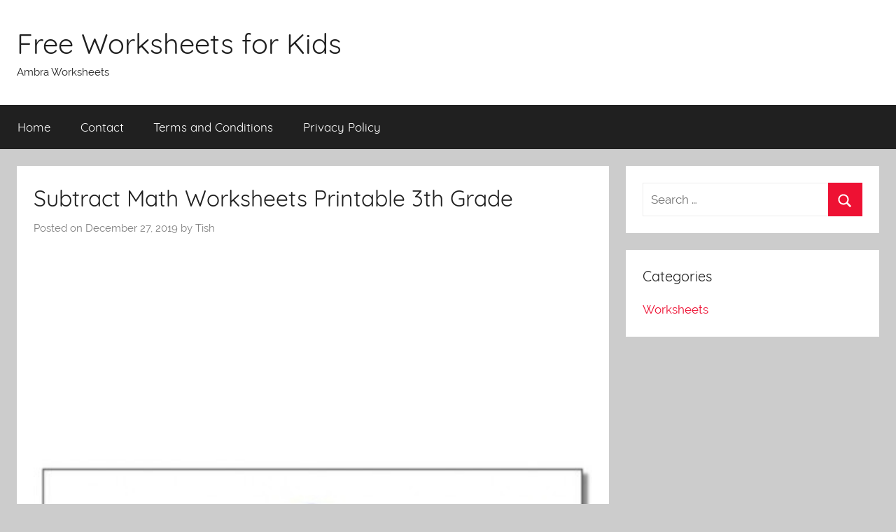

--- FILE ---
content_type: text/html; charset=UTF-8
request_url: https://worksheets.ambrasta.com/subtract-math-worksheets-printable-3th-grade/
body_size: 9933
content:
<!DOCTYPE html><html dir="ltr" lang="en-US"><head><meta charset="UTF-8"><meta name="viewport" content="width=device-width, initial-scale=1"><link rel="profile" href="https://gmpg.org/xfn/11">
 <script src="//s7.addthis.com/js/300/addthis_widget.js#pubid=ra-50d2fce4174cd123"></script><title>Subtract Math Worksheets Printable 3th Grade</title><meta name="description" content="Mixed Addition and Subtraction. Math Worksheets for Mixed Addition and SubtractionSubtract within 10,000 printable grade 3 math worksheet. Subtraction of 4 digit numbers printable grade 3 math worksheet, based on Singapore math education" /><meta name="robots" content="max-image-preview:large" /><meta name="author" content="Tish"/><link rel="canonical" href="https://worksheets.ambrasta.com/subtract-math-worksheets-printable-3th-grade/" /><meta name="generator" content="All in One SEO (AIOSEO) 4.8.9" /> <script type="application/ld+json" class="aioseo-schema">{"@context":"https:\/\/schema.org","@graph":[{"@type":"Article","@id":"https:\/\/worksheets.ambrasta.com\/subtract-math-worksheets-printable-3th-grade\/#article","name":"Subtract Math Worksheets Printable 3th Grade","headline":"Subtract Math Worksheets Printable 3th Grade","author":{"@id":"https:\/\/worksheets.ambrasta.com\/author\/tish\/#author"},"publisher":{"@id":"https:\/\/worksheets.ambrasta.com\/#person"},"image":{"@type":"ImageObject","url":"https:\/\/worksheets.ambrasta.com\/wp-content\/uploads\/2019\/12\/subtract_within_10_000_printable_grade_3_math_worksheet_6.gif","width":431,"height":610},"datePublished":"2019-12-27T13:07:00+00:00","dateModified":"2019-12-26T19:00:35+00:00","inLanguage":"en-US","mainEntityOfPage":{"@id":"https:\/\/worksheets.ambrasta.com\/subtract-math-worksheets-printable-3th-grade\/#webpage"},"isPartOf":{"@id":"https:\/\/worksheets.ambrasta.com\/subtract-math-worksheets-printable-3th-grade\/#webpage"},"articleSection":"Worksheets"},{"@type":"BreadcrumbList","@id":"https:\/\/worksheets.ambrasta.com\/subtract-math-worksheets-printable-3th-grade\/#breadcrumblist","itemListElement":[{"@type":"ListItem","@id":"https:\/\/worksheets.ambrasta.com#listItem","position":1,"name":"Home","item":"https:\/\/worksheets.ambrasta.com","nextItem":{"@type":"ListItem","@id":"https:\/\/worksheets.ambrasta.com\/category\/worksheets\/#listItem","name":"Worksheets"}},{"@type":"ListItem","@id":"https:\/\/worksheets.ambrasta.com\/category\/worksheets\/#listItem","position":2,"name":"Worksheets","item":"https:\/\/worksheets.ambrasta.com\/category\/worksheets\/","nextItem":{"@type":"ListItem","@id":"https:\/\/worksheets.ambrasta.com\/subtract-math-worksheets-printable-3th-grade\/#listItem","name":"Subtract Math Worksheets Printable 3th Grade"},"previousItem":{"@type":"ListItem","@id":"https:\/\/worksheets.ambrasta.com#listItem","name":"Home"}},{"@type":"ListItem","@id":"https:\/\/worksheets.ambrasta.com\/subtract-math-worksheets-printable-3th-grade\/#listItem","position":3,"name":"Subtract Math Worksheets Printable 3th Grade","previousItem":{"@type":"ListItem","@id":"https:\/\/worksheets.ambrasta.com\/category\/worksheets\/#listItem","name":"Worksheets"}}]},{"@type":"Person","@id":"https:\/\/worksheets.ambrasta.com\/#person","name":"arti","image":{"@type":"ImageObject","@id":"https:\/\/worksheets.ambrasta.com\/subtract-math-worksheets-printable-3th-grade\/#personImage","url":"https:\/\/secure.gravatar.com\/avatar\/11c8597e890f82802d6f6d1ceaf2c3b3?s=96&d=mm&r=g","width":96,"height":96,"caption":"arti"}},{"@type":"Person","@id":"https:\/\/worksheets.ambrasta.com\/author\/tish\/#author","url":"https:\/\/worksheets.ambrasta.com\/author\/tish\/","name":"Tish","image":{"@type":"ImageObject","@id":"https:\/\/worksheets.ambrasta.com\/subtract-math-worksheets-printable-3th-grade\/#authorImage","url":"https:\/\/secure.gravatar.com\/avatar\/ca07c23e0bdbce952767f994563d2b09?s=96&d=mm&r=g","width":96,"height":96,"caption":"Tish"}},{"@type":"WebPage","@id":"https:\/\/worksheets.ambrasta.com\/subtract-math-worksheets-printable-3th-grade\/#webpage","url":"https:\/\/worksheets.ambrasta.com\/subtract-math-worksheets-printable-3th-grade\/","name":"Subtract Math Worksheets Printable 3th Grade","description":"Mixed Addition and Subtraction. Math Worksheets for Mixed Addition and SubtractionSubtract within 10,000 printable grade 3 math worksheet. Subtraction of 4 digit numbers printable grade 3 math worksheet, based on Singapore math education","inLanguage":"en-US","isPartOf":{"@id":"https:\/\/worksheets.ambrasta.com\/#website"},"breadcrumb":{"@id":"https:\/\/worksheets.ambrasta.com\/subtract-math-worksheets-printable-3th-grade\/#breadcrumblist"},"author":{"@id":"https:\/\/worksheets.ambrasta.com\/author\/tish\/#author"},"creator":{"@id":"https:\/\/worksheets.ambrasta.com\/author\/tish\/#author"},"image":{"@type":"ImageObject","url":"https:\/\/worksheets.ambrasta.com\/wp-content\/uploads\/2019\/12\/subtract_within_10_000_printable_grade_3_math_worksheet_6.gif","@id":"https:\/\/worksheets.ambrasta.com\/subtract-math-worksheets-printable-3th-grade\/#mainImage","width":431,"height":610},"primaryImageOfPage":{"@id":"https:\/\/worksheets.ambrasta.com\/subtract-math-worksheets-printable-3th-grade\/#mainImage"},"datePublished":"2019-12-27T13:07:00+00:00","dateModified":"2019-12-26T19:00:35+00:00"},{"@type":"WebSite","@id":"https:\/\/worksheets.ambrasta.com\/#website","url":"https:\/\/worksheets.ambrasta.com\/","name":"Free Worksheets for Kids","description":"Ambra Worksheets","inLanguage":"en-US","publisher":{"@id":"https:\/\/worksheets.ambrasta.com\/#person"}}]}</script> <link rel="alternate" type="application/rss+xml" title="Free Worksheets for Kids &raquo; Feed" href="https://worksheets.ambrasta.com/feed/" /><link rel="alternate" type="application/rss+xml" title="Free Worksheets for Kids &raquo; Comments Feed" href="https://worksheets.ambrasta.com/comments/feed/" /><link rel="alternate" type="application/rss+xml" title="Free Worksheets for Kids &raquo; Subtract Math Worksheets Printable 3th Grade Comments Feed" href="https://worksheets.ambrasta.com/subtract-math-worksheets-printable-3th-grade/feed/" /><link data-optimized="2" rel="stylesheet" href="https://worksheets.ambrasta.com/wp-content/litespeed/css/14ee5914124d0da93e08fb694e55ede5.css?ver=74a2e" /><style id='classic-theme-styles-inline-css' type='text/css'>/*! This file is auto-generated */
.wp-block-button__link{color:#fff;background-color:#32373c;border-radius:9999px;box-shadow:none;text-decoration:none;padding:calc(.667em + 2px) calc(1.333em + 2px);font-size:1.125em}.wp-block-file__button{background:#32373c;color:#fff;text-decoration:none}</style><style id='global-styles-inline-css' type='text/css'>body{--wp--preset--color--black: #202020;--wp--preset--color--cyan-bluish-gray: #abb8c3;--wp--preset--color--white: #ffffff;--wp--preset--color--pale-pink: #f78da7;--wp--preset--color--vivid-red: #cf2e2e;--wp--preset--color--luminous-vivid-orange: #ff6900;--wp--preset--color--luminous-vivid-amber: #fcb900;--wp--preset--color--light-green-cyan: #7bdcb5;--wp--preset--color--vivid-green-cyan: #00d084;--wp--preset--color--pale-cyan-blue: #8ed1fc;--wp--preset--color--vivid-cyan-blue: #0693e3;--wp--preset--color--vivid-purple: #9b51e0;--wp--preset--color--primary: #ee1133;--wp--preset--color--light-gray: #f2f2f2;--wp--preset--color--dark-gray: #666666;--wp--preset--gradient--vivid-cyan-blue-to-vivid-purple: linear-gradient(135deg,rgba(6,147,227,1) 0%,rgb(155,81,224) 100%);--wp--preset--gradient--light-green-cyan-to-vivid-green-cyan: linear-gradient(135deg,rgb(122,220,180) 0%,rgb(0,208,130) 100%);--wp--preset--gradient--luminous-vivid-amber-to-luminous-vivid-orange: linear-gradient(135deg,rgba(252,185,0,1) 0%,rgba(255,105,0,1) 100%);--wp--preset--gradient--luminous-vivid-orange-to-vivid-red: linear-gradient(135deg,rgba(255,105,0,1) 0%,rgb(207,46,46) 100%);--wp--preset--gradient--very-light-gray-to-cyan-bluish-gray: linear-gradient(135deg,rgb(238,238,238) 0%,rgb(169,184,195) 100%);--wp--preset--gradient--cool-to-warm-spectrum: linear-gradient(135deg,rgb(74,234,220) 0%,rgb(151,120,209) 20%,rgb(207,42,186) 40%,rgb(238,44,130) 60%,rgb(251,105,98) 80%,rgb(254,248,76) 100%);--wp--preset--gradient--blush-light-purple: linear-gradient(135deg,rgb(255,206,236) 0%,rgb(152,150,240) 100%);--wp--preset--gradient--blush-bordeaux: linear-gradient(135deg,rgb(254,205,165) 0%,rgb(254,45,45) 50%,rgb(107,0,62) 100%);--wp--preset--gradient--luminous-dusk: linear-gradient(135deg,rgb(255,203,112) 0%,rgb(199,81,192) 50%,rgb(65,88,208) 100%);--wp--preset--gradient--pale-ocean: linear-gradient(135deg,rgb(255,245,203) 0%,rgb(182,227,212) 50%,rgb(51,167,181) 100%);--wp--preset--gradient--electric-grass: linear-gradient(135deg,rgb(202,248,128) 0%,rgb(113,206,126) 100%);--wp--preset--gradient--midnight: linear-gradient(135deg,rgb(2,3,129) 0%,rgb(40,116,252) 100%);--wp--preset--font-size--small: 13px;--wp--preset--font-size--medium: 20px;--wp--preset--font-size--large: 36px;--wp--preset--font-size--x-large: 42px;--wp--preset--spacing--20: 0.44rem;--wp--preset--spacing--30: 0.67rem;--wp--preset--spacing--40: 1rem;--wp--preset--spacing--50: 1.5rem;--wp--preset--spacing--60: 2.25rem;--wp--preset--spacing--70: 3.38rem;--wp--preset--spacing--80: 5.06rem;--wp--preset--shadow--natural: 6px 6px 9px rgba(0, 0, 0, 0.2);--wp--preset--shadow--deep: 12px 12px 50px rgba(0, 0, 0, 0.4);--wp--preset--shadow--sharp: 6px 6px 0px rgba(0, 0, 0, 0.2);--wp--preset--shadow--outlined: 6px 6px 0px -3px rgba(255, 255, 255, 1), 6px 6px rgba(0, 0, 0, 1);--wp--preset--shadow--crisp: 6px 6px 0px rgba(0, 0, 0, 1);}:where(.is-layout-flex){gap: 0.5em;}:where(.is-layout-grid){gap: 0.5em;}body .is-layout-flow > .alignleft{float: left;margin-inline-start: 0;margin-inline-end: 2em;}body .is-layout-flow > .alignright{float: right;margin-inline-start: 2em;margin-inline-end: 0;}body .is-layout-flow > .aligncenter{margin-left: auto !important;margin-right: auto !important;}body .is-layout-constrained > .alignleft{float: left;margin-inline-start: 0;margin-inline-end: 2em;}body .is-layout-constrained > .alignright{float: right;margin-inline-start: 2em;margin-inline-end: 0;}body .is-layout-constrained > .aligncenter{margin-left: auto !important;margin-right: auto !important;}body .is-layout-constrained > :where(:not(.alignleft):not(.alignright):not(.alignfull)){max-width: var(--wp--style--global--content-size);margin-left: auto !important;margin-right: auto !important;}body .is-layout-constrained > .alignwide{max-width: var(--wp--style--global--wide-size);}body .is-layout-flex{display: flex;}body .is-layout-flex{flex-wrap: wrap;align-items: center;}body .is-layout-flex > *{margin: 0;}body .is-layout-grid{display: grid;}body .is-layout-grid > *{margin: 0;}:where(.wp-block-columns.is-layout-flex){gap: 2em;}:where(.wp-block-columns.is-layout-grid){gap: 2em;}:where(.wp-block-post-template.is-layout-flex){gap: 1.25em;}:where(.wp-block-post-template.is-layout-grid){gap: 1.25em;}.has-black-color{color: var(--wp--preset--color--black) !important;}.has-cyan-bluish-gray-color{color: var(--wp--preset--color--cyan-bluish-gray) !important;}.has-white-color{color: var(--wp--preset--color--white) !important;}.has-pale-pink-color{color: var(--wp--preset--color--pale-pink) !important;}.has-vivid-red-color{color: var(--wp--preset--color--vivid-red) !important;}.has-luminous-vivid-orange-color{color: var(--wp--preset--color--luminous-vivid-orange) !important;}.has-luminous-vivid-amber-color{color: var(--wp--preset--color--luminous-vivid-amber) !important;}.has-light-green-cyan-color{color: var(--wp--preset--color--light-green-cyan) !important;}.has-vivid-green-cyan-color{color: var(--wp--preset--color--vivid-green-cyan) !important;}.has-pale-cyan-blue-color{color: var(--wp--preset--color--pale-cyan-blue) !important;}.has-vivid-cyan-blue-color{color: var(--wp--preset--color--vivid-cyan-blue) !important;}.has-vivid-purple-color{color: var(--wp--preset--color--vivid-purple) !important;}.has-black-background-color{background-color: var(--wp--preset--color--black) !important;}.has-cyan-bluish-gray-background-color{background-color: var(--wp--preset--color--cyan-bluish-gray) !important;}.has-white-background-color{background-color: var(--wp--preset--color--white) !important;}.has-pale-pink-background-color{background-color: var(--wp--preset--color--pale-pink) !important;}.has-vivid-red-background-color{background-color: var(--wp--preset--color--vivid-red) !important;}.has-luminous-vivid-orange-background-color{background-color: var(--wp--preset--color--luminous-vivid-orange) !important;}.has-luminous-vivid-amber-background-color{background-color: var(--wp--preset--color--luminous-vivid-amber) !important;}.has-light-green-cyan-background-color{background-color: var(--wp--preset--color--light-green-cyan) !important;}.has-vivid-green-cyan-background-color{background-color: var(--wp--preset--color--vivid-green-cyan) !important;}.has-pale-cyan-blue-background-color{background-color: var(--wp--preset--color--pale-cyan-blue) !important;}.has-vivid-cyan-blue-background-color{background-color: var(--wp--preset--color--vivid-cyan-blue) !important;}.has-vivid-purple-background-color{background-color: var(--wp--preset--color--vivid-purple) !important;}.has-black-border-color{border-color: var(--wp--preset--color--black) !important;}.has-cyan-bluish-gray-border-color{border-color: var(--wp--preset--color--cyan-bluish-gray) !important;}.has-white-border-color{border-color: var(--wp--preset--color--white) !important;}.has-pale-pink-border-color{border-color: var(--wp--preset--color--pale-pink) !important;}.has-vivid-red-border-color{border-color: var(--wp--preset--color--vivid-red) !important;}.has-luminous-vivid-orange-border-color{border-color: var(--wp--preset--color--luminous-vivid-orange) !important;}.has-luminous-vivid-amber-border-color{border-color: var(--wp--preset--color--luminous-vivid-amber) !important;}.has-light-green-cyan-border-color{border-color: var(--wp--preset--color--light-green-cyan) !important;}.has-vivid-green-cyan-border-color{border-color: var(--wp--preset--color--vivid-green-cyan) !important;}.has-pale-cyan-blue-border-color{border-color: var(--wp--preset--color--pale-cyan-blue) !important;}.has-vivid-cyan-blue-border-color{border-color: var(--wp--preset--color--vivid-cyan-blue) !important;}.has-vivid-purple-border-color{border-color: var(--wp--preset--color--vivid-purple) !important;}.has-vivid-cyan-blue-to-vivid-purple-gradient-background{background: var(--wp--preset--gradient--vivid-cyan-blue-to-vivid-purple) !important;}.has-light-green-cyan-to-vivid-green-cyan-gradient-background{background: var(--wp--preset--gradient--light-green-cyan-to-vivid-green-cyan) !important;}.has-luminous-vivid-amber-to-luminous-vivid-orange-gradient-background{background: var(--wp--preset--gradient--luminous-vivid-amber-to-luminous-vivid-orange) !important;}.has-luminous-vivid-orange-to-vivid-red-gradient-background{background: var(--wp--preset--gradient--luminous-vivid-orange-to-vivid-red) !important;}.has-very-light-gray-to-cyan-bluish-gray-gradient-background{background: var(--wp--preset--gradient--very-light-gray-to-cyan-bluish-gray) !important;}.has-cool-to-warm-spectrum-gradient-background{background: var(--wp--preset--gradient--cool-to-warm-spectrum) !important;}.has-blush-light-purple-gradient-background{background: var(--wp--preset--gradient--blush-light-purple) !important;}.has-blush-bordeaux-gradient-background{background: var(--wp--preset--gradient--blush-bordeaux) !important;}.has-luminous-dusk-gradient-background{background: var(--wp--preset--gradient--luminous-dusk) !important;}.has-pale-ocean-gradient-background{background: var(--wp--preset--gradient--pale-ocean) !important;}.has-electric-grass-gradient-background{background: var(--wp--preset--gradient--electric-grass) !important;}.has-midnight-gradient-background{background: var(--wp--preset--gradient--midnight) !important;}.has-small-font-size{font-size: var(--wp--preset--font-size--small) !important;}.has-medium-font-size{font-size: var(--wp--preset--font-size--medium) !important;}.has-large-font-size{font-size: var(--wp--preset--font-size--large) !important;}.has-x-large-font-size{font-size: var(--wp--preset--font-size--x-large) !important;}
.wp-block-navigation a:where(:not(.wp-element-button)){color: inherit;}
:where(.wp-block-post-template.is-layout-flex){gap: 1.25em;}:where(.wp-block-post-template.is-layout-grid){gap: 1.25em;}
:where(.wp-block-columns.is-layout-flex){gap: 2em;}:where(.wp-block-columns.is-layout-grid){gap: 2em;}
.wp-block-pullquote{font-size: 1.5em;line-height: 1.6;}</style> <script data-optimized="1" type="text/javascript" src="https://worksheets.ambrasta.com/wp-content/litespeed/js/4c8b31804394fc49ad82c462760dfe20.js?ver=dfe20" id="rpt_front_style-js"></script> <script type="text/javascript" src="https://worksheets.ambrasta.com/wp-includes/js/jquery/jquery.min.js" id="jquery-core-js"></script> <script data-optimized="1" type="text/javascript" src="https://worksheets.ambrasta.com/wp-content/litespeed/js/77f87f958bd9d2477fa55e5acdb9bc34.js?ver=9bc34" id="jquery-migrate-js"></script> <script data-optimized="1" type="text/javascript" src="https://worksheets.ambrasta.com/wp-content/litespeed/js/9038346269b2538cdd9706aa2277b7a7.js?ver=7b7a7" id="rpt-lazy-load-js"></script> <script type="text/javascript" id="donovan-jquery-navigation-js-extra">/*  */
var donovan_menu_title = "<svg class=\"icon icon-menu\" aria-hidden=\"true\" role=\"img\"> <use xlink:href=\"https:\/\/worksheets.ambrasta.com\/wp-content\/themes\/donovan\/assets\/icons\/genericons-neue.svg#menu\"><\/use> <\/svg>Menu";
/*  */</script> <script data-optimized="1" type="text/javascript" src="https://worksheets.ambrasta.com/wp-content/litespeed/js/571dba7303809c40bd7635001df8e21d.js?ver=8e21d" id="donovan-jquery-navigation-js"></script> <script data-optimized="1" type="text/javascript" src="https://worksheets.ambrasta.com/wp-content/litespeed/js/298020f2cb8318a96596e5b27824d336.js?ver=4d336" id="svgxuse-js"></script> <link rel="https://api.w.org/" href="https://worksheets.ambrasta.com/wp-json/" /><link rel="alternate" type="application/json" href="https://worksheets.ambrasta.com/wp-json/wp/v2/posts/12116" /><link rel="EditURI" type="application/rsd+xml" title="RSD" href="https://worksheets.ambrasta.com/xmlrpc.php?rsd" /><meta name="generator" content="WordPress 6.4.7" /><link rel='shortlink' href='https://worksheets.ambrasta.com/?p=12116' /><link rel="alternate" type="application/json+oembed" href="https://worksheets.ambrasta.com/wp-json/oembed/1.0/embed?url=https%3A%2F%2Fworksheets.ambrasta.com%2Fsubtract-math-worksheets-printable-3th-grade%2F" /><link rel="alternate" type="text/xml+oembed" href="https://worksheets.ambrasta.com/wp-json/oembed/1.0/embed?url=https%3A%2F%2Fworksheets.ambrasta.com%2Fsubtract-math-worksheets-printable-3th-grade%2F&#038;format=xml" /><style>#related_posts_thumbnails li {
                border-right: 1px solid #DDDDDD;
                background-color: #FFFFFF            }

            #related_posts_thumbnails li:hover {
                background-color: #EEEEEF;
            }

            .relpost_content {
                font-size: 12px;
                color: #333333;
            }

            .relpost-block-single {
                background-color: #FFFFFF;
                border-right: 1px solid #DDDDDD;
                border-left: 1px solid #DDDDDD;
                margin-right: -1px;
            }

            .relpost-block-single:hover {
                background-color: #EEEEEF;
            }</style><link rel="pingback" href="https://worksheets.ambrasta.com/xmlrpc.php"></head><body data-rsssl=1 class="post-template-default single single-post postid-12116 single-format-standard wp-embed-responsive blog-grid-layout"><div id="page" class="site">
<a class="skip-link screen-reader-text" href="#content">Skip to content</a><header id="masthead" class="site-header clearfix" role="banner"><div class="header-main container clearfix"><div id="logo" class="site-branding clearfix"><p class="site-title"><a href="https://worksheets.ambrasta.com/" rel="home">Free Worksheets for Kids</a></p><p class="site-description">Ambra Worksheets</p></div></div><div id="main-navigation-wrap" class="primary-navigation-wrap"><div id="main-navigation-container" class="primary-navigation-container container"><nav id="main-navigation" class="primary-navigation navigation clearfix" role="navigation"><ul id="menu-menu-1" class="main-navigation-menu"><li id="menu-item-266" class="menu-item menu-item-type-custom menu-item-object-custom menu-item-home menu-item-266"><a href="https://worksheets.ambrasta.com/">Home</a></li><li id="menu-item-267" class="menu-item menu-item-type-post_type menu-item-object-page menu-item-267"><a href="https://worksheets.ambrasta.com/contact/">Contact</a></li><li id="menu-item-268" class="menu-item menu-item-type-post_type menu-item-object-page menu-item-268"><a href="https://worksheets.ambrasta.com/terms-and-conditions/">Terms and Conditions</a></li><li id="menu-item-269" class="menu-item menu-item-type-post_type menu-item-object-page menu-item-269"><a href="https://worksheets.ambrasta.com/privacy-policy/">Privacy Policy</a></li></ul></nav></div></div></header><div id="content" class="site-content container"><div id="primary" class="content-area"><main id="main" class="site-main"><article id="post-12116" class="post-12116 post type-post status-publish format-standard has-post-thumbnail hentry category-worksheets"><div class="post-content"><header class="entry-header"><h1 class="entry-title">Subtract Math Worksheets Printable 3th Grade</h1><div class="entry-meta post-details"><span class="posted-on meta-date">Posted on <time class="entry-date published" datetime="2019-12-27T13:07:00+00:00">December 27, 2019</time><time class="updated" datetime="2019-12-26T19:00:35+00:00">December 26, 2019</time></span><span class="posted-by meta-author"> by <span class="author vcard">Tish</span></span></div></header><div class="entry-content clearfix"> <script async src="https://pagead2.googlesyndication.com/pagead/js/adsbygoogle.js"></script> 
<ins class="adsbygoogle"
style="display:block"
data-ad-client="ca-pub-8323071713386903"
data-ad-slot="1258979615"
data-ad-format="auto"
data-full-width-responsive="true"></ins> <script>(adsbygoogle = window.adsbygoogle || []).push({});</script><br /><dd><img decoding="async" style="text-align:center" src="https://worksheets.ambrasta.com/wp-content/uploads/2019/12/mixed_addition_and_subtraction_5-1.jpg" alt="Mixed Addition And Subtraction" title="Mixed Addition And Subtraction" />Mixed Addition and Subtraction. Math Worksheets for Mixed Addition and Subtraction</dd><dd><img decoding="async" style="text-align:center" src="https://worksheets.ambrasta.com/wp-content/uploads/2019/12/subtract_within_10_000_printable_grade_3_math_worksheet_6.gif" alt="Subtract Within 10 000 Printable Grade 3 Math Worksheet" title="Subtract Within 10 000 Printable Grade 3 Math Worksheet" />Subtract within 10,000 printable grade 3 math worksheet. Subtraction of 4 digit numbers printable grade 3 math worksheet, based on Singapore math education</dd> <script async src="https://pagead2.googlesyndication.com/pagead/js/adsbygoogle.js"></script> 
<ins class="adsbygoogle"
style="display:block"
data-ad-client="ca-pub-8323071713386903"
data-ad-slot="1258979615"
data-ad-format="auto"
data-full-width-responsive="true"></ins> <script>(adsbygoogle = window.adsbygoogle || []).push({});</script><br /><h3>Related posts:</h3><div class="relpost-thumb-wrapper"><div class="relpost-thumb-container"><style>.relpost-block-single-image, .relpost-post-image { margin-bottom: 10px; }</style><div style="clear: both"></div><div style="clear: both"></div><div class="relpost-block-container relpost-block-column-layout" style="--relposth-columns: 3;--relposth-columns_t: 2; --relposth-columns_m: 2"><a href="https://worksheets.ambrasta.com/worksheets-follow-the-lines-christmas/"class="relpost-block-single" ><div class="relpost-custom-block-single"><div class="relpost-block-single-image rpt-lazyload" aria-hidden="true" role="img" data-bg="https://worksheets.ambrasta.com/wp-content/uploads/2019/12/christmas_tracing_worksheets_5-120x120.png" style="background: transparent no-repeat scroll 0% 0%; width: 120px; height: 120px; aspect-ratio: 1/1;"></div><div class="relpost-block-single-text"  style="height: 75px;font-family: Arial;  font-size: 12px;  color: #333333;"><h2 class="relpost_card_title">Worksheets Follow The Lines Christmas</h2></div></div></a><a href="https://worksheets.ambrasta.com/capital-letter-o-tracing-worksheet/"class="relpost-block-single" ><div class="relpost-custom-block-single"><div class="relpost-block-single-image rpt-lazyload" aria-hidden="true" role="img" data-bg="https://worksheets.ambrasta.com/wp-content/uploads/2020/01/snowball_uppercase_letter_tracing_8-120x120.png" style="background: transparent no-repeat scroll 0% 0%; width: 120px; height: 120px; aspect-ratio: 1/1;"></div><div class="relpost-block-single-text"  style="height: 75px;font-family: Arial;  font-size: 12px;  color: #333333;"><h2 class="relpost_card_title">Capital Letter O Tracing Worksheet</h2></div></div></a><a href="https://worksheets.ambrasta.com/dinosaur-worksheets-for-1st-graders/"class="relpost-block-single" ><div class="relpost-custom-block-single"><div class="relpost-block-single-image rpt-lazyload" aria-hidden="true" role="img" data-bg="https://worksheets.ambrasta.com/wp-content/uploads/2019/12/dinosaur_worksheet11_8-120x120.png" style="background: transparent no-repeat scroll 0% 0%; width: 120px; height: 120px; aspect-ratio: 1/1;"></div><div class="relpost-block-single-text"  style="height: 75px;font-family: Arial;  font-size: 12px;  color: #333333;"><h2 class="relpost_card_title">Dinosaur Worksheets For 1st Graders</h2></div></div></a><a href="https://worksheets.ambrasta.com/phonics-worksheets-for-preschool-letter-ii/"class="relpost-block-single" ><div class="relpost-custom-block-single"><div class="relpost-block-single-image rpt-lazyload" aria-hidden="true" role="img" data-bg="https://worksheets.ambrasta.com/wp-content/uploads/2020/01/free_alphabet_coloring_pages_7-120x120.jpg" style="background: transparent no-repeat scroll 0% 0%; width: 120px; height: 120px; aspect-ratio: 1/1;"></div><div class="relpost-block-single-text"  style="height: 75px;font-family: Arial;  font-size: 12px;  color: #333333;"><h2 class="relpost_card_title">Phonics Worksheets For Preschool Letter Ii</h2></div></div></a><a href="https://worksheets.ambrasta.com/mixed-to-improper-worksheet/"class="relpost-block-single" ><div class="relpost-custom-block-single"><div class="relpost-block-single-image rpt-lazyload" aria-hidden="true" role="img" data-bg="https://worksheets.ambrasta.com/wp-content/uploads/2020/01/improper_fraction_to_mixed_number_fraction_worksheet_6-120x120.png" style="background: transparent no-repeat scroll 0% 0%; width: 120px; height: 120px; aspect-ratio: 1/1;"></div><div class="relpost-block-single-text"  style="height: 75px;font-family: Arial;  font-size: 12px;  color: #333333;"><h2 class="relpost_card_title">Mixed To Improper Worksheet</h2></div></div></a><a href="https://worksheets.ambrasta.com/counting-by-3s-worksheets/"class="relpost-block-single" ><div class="relpost-custom-block-single"><div class="relpost-block-single-image rpt-lazyload" aria-hidden="true" role="img" data-bg="https://worksheets.ambrasta.com/wp-content/uploads/2020/01/counting_in_3s_cut_and_stick_worksheet___worksheet_7-120x120.jpg" style="background: transparent no-repeat scroll 0% 0%; width: 120px; height: 120px; aspect-ratio: 1/1;"></div><div class="relpost-block-single-text"  style="height: 75px;font-family: Arial;  font-size: 12px;  color: #333333;"><h2 class="relpost_card_title">Counting By 3s Worksheets</h2></div></div></a><a href="https://worksheets.ambrasta.com/4th-grade-multiplication-worksheets-1-15/"class="relpost-block-single" ><div class="relpost-custom-block-single"><div class="relpost-block-single-image rpt-lazyload" aria-hidden="true" role="img" data-bg="https://worksheets.ambrasta.com/wp-content/uploads/2019/11/worksheet_9-120x120.jpg" style="background: transparent no-repeat scroll 0% 0%; width: 120px; height: 120px; aspect-ratio: 1/1;"></div><div class="relpost-block-single-text"  style="height: 75px;font-family: Arial;  font-size: 12px;  color: #333333;"><h2 class="relpost_card_title">4th Grade Multiplication Worksheets 1- 15</h2></div></div></a><a href="https://worksheets.ambrasta.com/kindergarten-math-grouping-worksheets/"class="relpost-block-single" ><div class="relpost-custom-block-single"><div class="relpost-block-single-image rpt-lazyload" aria-hidden="true" role="img" data-bg="https://worksheets.ambrasta.com/wp-content/uploads/2019/12/circle_ten_worksheets_1_and_2_9-120x120.jpg" style="background: transparent no-repeat scroll 0% 0%; width: 120px; height: 120px; aspect-ratio: 1/1;"></div><div class="relpost-block-single-text"  style="height: 75px;font-family: Arial;  font-size: 12px;  color: #333333;"><h2 class="relpost_card_title">Kindergarten Math Grouping Worksheets</h2></div></div></a><a href="https://worksheets.ambrasta.com/4th-grade-math-printable-worksheets-for-teachers/"class="relpost-block-single" ><div class="relpost-custom-block-single"><div class="relpost-block-single-image rpt-lazyload" aria-hidden="true" role="img" data-bg="https://worksheets.ambrasta.com/wp-content/uploads/2020/01/mental_math_grade_4_day_51_8-120x120.png" style="background: transparent no-repeat scroll 0% 0%; width: 120px; height: 120px; aspect-ratio: 1/1;"></div><div class="relpost-block-single-text"  style="height: 75px;font-family: Arial;  font-size: 12px;  color: #333333;"><h2 class="relpost_card_title">4th Grade Math Printable Worksheets For Teachers</h2></div></div></a><a href="https://worksheets.ambrasta.com/easy-esl-worksheets/"class="relpost-block-single" ><div class="relpost-custom-block-single"><div class="relpost-block-single-image rpt-lazyload" aria-hidden="true" role="img" data-bg="https://worksheets.ambrasta.com/wp-content/uploads/2019/12/esl_wordsearches_4-120x120.jpg" style="background: transparent no-repeat scroll 0% 0%; width: 120px; height: 120px; aspect-ratio: 1/1;"></div><div class="relpost-block-single-text"  style="height: 75px;font-family: Arial;  font-size: 12px;  color: #333333;"><h2 class="relpost_card_title">Easy Esl Worksheets</h2></div></div></a><a href="https://worksheets.ambrasta.com/pumpkin-life-cycle-worksheet/"class="relpost-block-single" ><div class="relpost-custom-block-single"><div class="relpost-block-single-image rpt-lazyload" aria-hidden="true" role="img" data-bg="https://worksheets.ambrasta.com/wp-content/uploads/2019/11/printable_pumpkin_life_cycle_worksheets_6-120x120.png" style="background: transparent no-repeat scroll 0% 0%; width: 120px; height: 120px; aspect-ratio: 1/1;"></div><div class="relpost-block-single-text"  style="height: 75px;font-family: Arial;  font-size: 12px;  color: #333333;"><h2 class="relpost_card_title">Pumpkin Life Cycle Worksheet</h2></div></div></a><a href="https://worksheets.ambrasta.com/character-actions-feelings-thoughts-worksheet/"class="relpost-block-single" ><div class="relpost-custom-block-single"><div class="relpost-block-single-image rpt-lazyload" aria-hidden="true" role="img" data-bg="https://worksheets.ambrasta.com/wp-content/uploads/2019/12/character_analysis_worksheet_7-120x120.jpg" style="background: transparent no-repeat scroll 0% 0%; width: 120px; height: 120px; aspect-ratio: 1/1;"></div><div class="relpost-block-single-text"  style="height: 75px;font-family: Arial;  font-size: 12px;  color: #333333;"><h2 class="relpost_card_title">Character Actions Feelings Thoughts Worksheet</h2></div></div></a></div><div style="clear: both"></div></div></div></div></div><footer class="entry-footer post-details"><div class="entry-categories"> <svg class="icon icon-category" aria-hidden="true" role="img"> <use xlink:href="https://worksheets.ambrasta.com/wp-content/themes/donovan/assets/icons/genericons-neue.svg#category"></use> </svg><a href="https://worksheets.ambrasta.com/category/worksheets/" rel="category tag">Worksheets</a></div></footer></article><nav class="navigation post-navigation" aria-label="Posts"><h2 class="screen-reader-text">Post navigation</h2><div class="nav-links"><div class="nav-previous"><a href="https://worksheets.ambrasta.com/printable-coloring-reading-worksheets/" rel="prev"><span class="nav-link-text">Previous Post</span><h3 class="entry-title">Printable Coloring Reading Worksheets</h3></a></div><div class="nav-next"><a href="https://worksheets.ambrasta.com/printable-subtraction-worksheets-0-11/" rel="next"><span class="nav-link-text">Next Post</span><h3 class="entry-title">Printable Subtraction Worksheets 0-11</h3></a></div></div></nav><div id="comments" class="comments-area"><div id="respond" class="comment-respond"><h3 id="reply-title" class="comment-reply-title">Leave a Reply <small><a rel="nofollow" id="cancel-comment-reply-link" href="/subtract-math-worksheets-printable-3th-grade/#respond" style="display:none;">Cancel reply</a></small></h3><form action="https://worksheets.ambrasta.com/wp-comments-post.php" method="post" id="commentform" class="comment-form" novalidate><p class="comment-notes"><span id="email-notes">Your email address will not be published.</span> <span class="required-field-message">Required fields are marked <span class="required">*</span></span></p><p class="comment-form-comment"><label for="comment">Comment <span class="required">*</span></label><textarea id="comment" name="comment" cols="45" rows="8" maxlength="65525" required></textarea></p><p class="comment-form-author"><label for="author">Name <span class="required">*</span></label> <input id="author" name="author" type="text" value="" size="30" maxlength="245" autocomplete="name" required /></p><p class="comment-form-email"><label for="email">Email <span class="required">*</span></label> <input id="email" name="email" type="email" value="" size="30" maxlength="100" aria-describedby="email-notes" autocomplete="email" required /></p><p class="comment-form-url"><label for="url">Website</label> <input id="url" name="url" type="url" value="" size="30" maxlength="200" autocomplete="url" /></p><p class="comment-form-cookies-consent"><input id="wp-comment-cookies-consent" name="wp-comment-cookies-consent" type="checkbox" value="yes" /> <label for="wp-comment-cookies-consent">Save my name, email, and website in this browser for the next time I comment.</label></p><p class="form-submit"><input name="submit" type="submit" id="submit" class="submit" value="Post Comment" /> <input type='hidden' name='comment_post_ID' value='12116' id='comment_post_ID' />
<input type='hidden' name='comment_parent' id='comment_parent' value='0' /></p><p style="display: none;"><input type="hidden" id="akismet_comment_nonce" name="akismet_comment_nonce" value="4ac9f19b17" /></p><p style="display: none !important;" class="akismet-fields-container" data-prefix="ak_"><label>&#916;<textarea name="ak_hp_textarea" cols="45" rows="8" maxlength="100"></textarea></label><input type="hidden" id="ak_js_1" name="ak_js" value="114"/><script>document.getElementById( "ak_js_1" ).setAttribute( "value", ( new Date() ).getTime() );</script></p></form></div><p class="akismet_comment_form_privacy_notice">This site uses Akismet to reduce spam. <a href="https://akismet.com/privacy/" target="_blank" rel="nofollow noopener">Learn how your comment data is processed.</a></p></div></main></div><section id="secondary" class="sidebar widget-area clearfix" role="complementary"><section id="search-2" class="widget widget_search"><form role="search" method="get" class="search-form" action="https://worksheets.ambrasta.com/">
<label>
<span class="screen-reader-text">Search for:</span>
<input type="search" class="search-field"
placeholder="Search &hellip;"
value="" name="s"
title="Search for:" />
</label>
<button type="submit" class="search-submit">
<svg class="icon icon-search" aria-hidden="true" role="img"> <use xlink:href="https://worksheets.ambrasta.com/wp-content/themes/donovan/assets/icons/genericons-neue.svg#search"></use> </svg>		<span class="screen-reader-text">Search</span>
</button></form></section><section id="categories-2" class="widget widget_categories"><h4 class="widget-title">Categories</h4><ul><li class="cat-item cat-item-3"><a href="https://worksheets.ambrasta.com/category/worksheets/">Worksheets</a></li></ul></section></section></div><div id="footer" class="footer-wrap"><footer id="colophon" class="site-footer container clearfix" role="contentinfo"><div id="footer-line" class="site-info">
<span class="credit-link">
WordPress Theme: Donovan by <a href="https://themezee.com/" target="_blank" rel="nofollow">ThemeZee</a>.		</span></div></footer></div></div> <script data-optimized="1" type="text/javascript" src="https://worksheets.ambrasta.com/wp-content/litespeed/js/be3ce0dde516c17c7a43bedcf180ee14.js?ver=0ee14" id="comment-reply-js" async="async" data-wp-strategy="async"></script> <script data-optimized="1" defer type="text/javascript" src="https://worksheets.ambrasta.com/wp-content/litespeed/js/4a42ce9b624c1d1dd51c88fc0e8ea1a2.js?ver=ea1a2" id="akismet-frontend-js"></script>  <script type="text/javascript">var _Hasync= _Hasync|| [];
_Hasync.push(['Histats.start', '1,4333180,4,0,0,0,00010000']);
_Hasync.push(['Histats.fasi', '1']);
_Hasync.push(['Histats.track_hits', '']);
(function() {
var hs = document.createElement('script'); hs.type = 'text/javascript'; hs.async = true;
hs.src = ('//s10.histats.com/js15_as.js');
(document.getElementsByTagName('head')[0] || document.getElementsByTagName('body')[0]).appendChild(hs);
})();</script> <noscript><a href="/" target="_blank"><img  src="//sstatic1.histats.com/0.gif?4333180&101" alt="web stats script" border="0"></a></noscript></body></html>
<!-- Page optimized by LiteSpeed Cache @2026-01-15 13:06:34 -->

<!-- Page cached by LiteSpeed Cache 7.6.2 on 2026-01-15 13:06:34 -->

--- FILE ---
content_type: text/html; charset=utf-8
request_url: https://www.google.com/recaptcha/api2/aframe
body_size: 265
content:
<!DOCTYPE HTML><html><head><meta http-equiv="content-type" content="text/html; charset=UTF-8"></head><body><script nonce="BZ8FolzSofBAwa1s-8bntw">/** Anti-fraud and anti-abuse applications only. See google.com/recaptcha */ try{var clients={'sodar':'https://pagead2.googlesyndication.com/pagead/sodar?'};window.addEventListener("message",function(a){try{if(a.source===window.parent){var b=JSON.parse(a.data);var c=clients[b['id']];if(c){var d=document.createElement('img');d.src=c+b['params']+'&rc='+(localStorage.getItem("rc::a")?sessionStorage.getItem("rc::b"):"");window.document.body.appendChild(d);sessionStorage.setItem("rc::e",parseInt(sessionStorage.getItem("rc::e")||0)+1);localStorage.setItem("rc::h",'1768543665786');}}}catch(b){}});window.parent.postMessage("_grecaptcha_ready", "*");}catch(b){}</script></body></html>